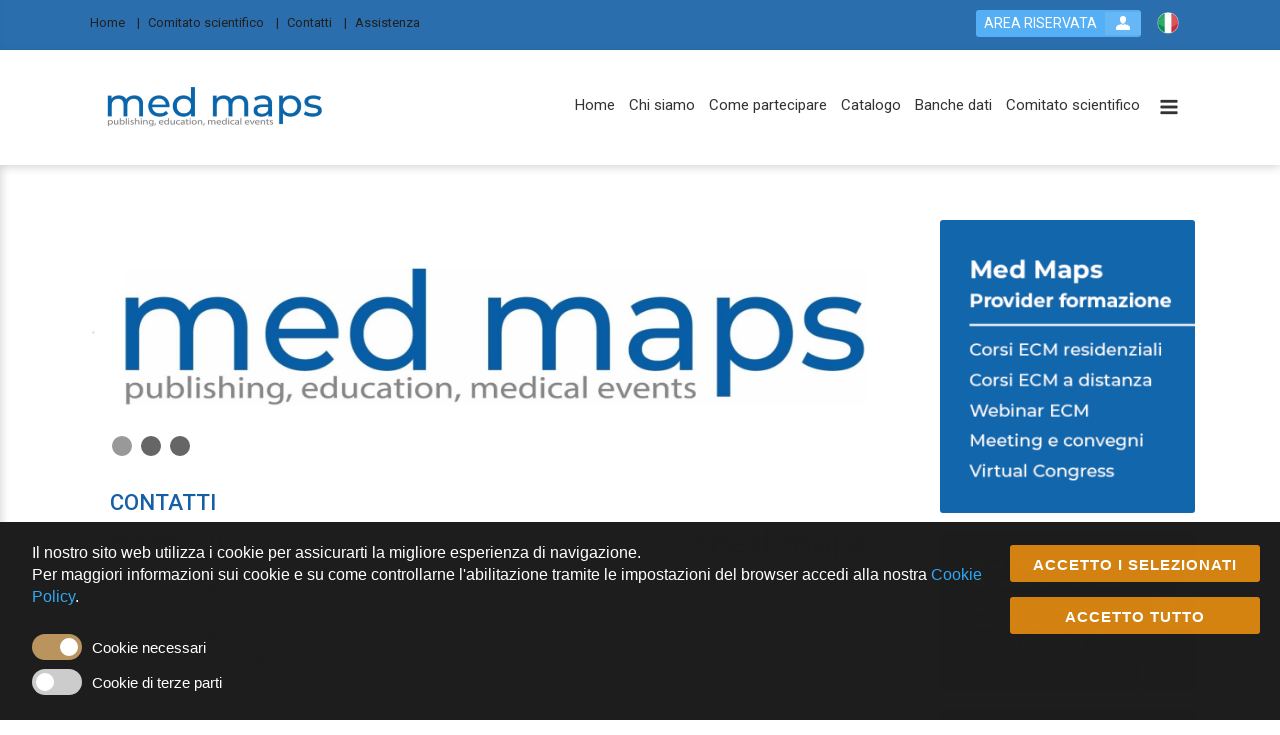

--- FILE ---
content_type: text/html; charset=utf-8
request_url: https://medmaps.it/default/contacts
body_size: 16941
content:

	<!DOCTYPE html>

	<html lang="it">
	
	<head>
											<meta name="viewport" content="width=device-width, initial-scale=1">
				<meta http-equiv="X-UA-Compatible" content="IE=edge">
			
			
										
			
															<link rel="icon" sizes="16x16" href="/render/image/YmFzZV91cGxvYWRzL3BsYXRmb3JtL2Zhdmljb24vNzhlMDljNmYzMjE0MTEzNTAyODc4NWVmMjNhODBmMWEwNGI4OWQ3Yy5wbmc%3D_WzE2LDE2XQ%3D%3D_resize.png?+mode=+resize"/>
					<link rel="icon" sizes="32x32" href="/render/image/YmFzZV91cGxvYWRzL3BsYXRmb3JtL2Zhdmljb24vNzhlMDljNmYzMjE0MTEzNTAyODc4NWVmMjNhODBmMWEwNGI4OWQ3Yy5wbmc%3D_WzMyLDMyXQ%3D%3D_resize.png?+mode=+resize"/>
					<link rel="icon" sizes="96x96" href="/render/image/YmFzZV91cGxvYWRzL3BsYXRmb3JtL2Zhdmljb24vNzhlMDljNmYzMjE0MTEzNTAyODc4NWVmMjNhODBmMWEwNGI4OWQ3Yy5wbmc%3D_Wzk2LDk2XQ%3D%3D_resize.png?+mode=+resize"/>
					<link rel="icon" sizes="196x196" href="/render/image/YmFzZV91cGxvYWRzL3BsYXRmb3JtL2Zhdmljb24vNzhlMDljNmYzMjE0MTEzNTAyODc4NWVmMjNhODBmMWEwNGI4OWQ3Yy5wbmc%3D_WzE5NiwxOTZd_resize.png?+mode=+resize"/>
					<link rel="icon" sizes="228x228" href="/render/image/YmFzZV91cGxvYWRzL3BsYXRmb3JtL2Zhdmljb24vNzhlMDljNmYzMjE0MTEzNTAyODc4NWVmMjNhODBmMWEwNGI4OWQ3Yy5wbmc%3D_WzIyOCwyMjhd_resize.png?+mode=+resize"/>
					<link rel="icon" sizes="160x160" href="/render/image/YmFzZV91cGxvYWRzL3BsYXRmb3JtL2Zhdmljb24vNzhlMDljNmYzMjE0MTEzNTAyODc4NWVmMjNhODBmMWEwNGI4OWQ3Yy5wbmc%3D_WzE2MCwxNjBd_resize.png?+mode=+resize"/>
					<link rel="icon" sizes="128x128" href="/render/image/YmFzZV91cGxvYWRzL3BsYXRmb3JtL2Zhdmljb24vNzhlMDljNmYzMjE0MTEzNTAyODc4NWVmMjNhODBmMWEwNGI4OWQ3Yy5wbmc%3D_WzEyOCwxMjhd_resize.png?+mode=+resize"/>
					<link rel="apple-touch-icon" sizes="57x57" href="/render/image/YmFzZV91cGxvYWRzL3BsYXRmb3JtL2Zhdmljb24vNzhlMDljNmYzMjE0MTEzNTAyODc4NWVmMjNhODBmMWEwNGI4OWQ3Yy5wbmc%3D_WzU3LDU3XQ%3D%3D_resize.png?+mode=+resize"/>
					<link rel="apple-touch-icon" sizes="60x60" href="/render/image/YmFzZV91cGxvYWRzL3BsYXRmb3JtL2Zhdmljb24vNzhlMDljNmYzMjE0MTEzNTAyODc4NWVmMjNhODBmMWEwNGI4OWQ3Yy5wbmc%3D_WzYwLDYwXQ%3D%3D_resize.png?+mode=+resize"/>
					<link rel="apple-touch-icon" sizes="114x114" href="/render/image/YmFzZV91cGxvYWRzL3BsYXRmb3JtL2Zhdmljb24vNzhlMDljNmYzMjE0MTEzNTAyODc4NWVmMjNhODBmMWEwNGI4OWQ3Yy5wbmc%3D_WzExNCwxMTRd_resize.png?+mode=+resize"/>
					<link rel="apple-touch-icon" sizes="120x120" href="/render/image/YmFzZV91cGxvYWRzL3BsYXRmb3JtL2Zhdmljb24vNzhlMDljNmYzMjE0MTEzNTAyODc4NWVmMjNhODBmMWEwNGI4OWQ3Yy5wbmc%3D_WzEyMCwxMjBd_resize.png?+mode=+resize"/>
					<link rel="apple-touch-icon" sizes="180x180" href="/render/image/YmFzZV91cGxvYWRzL3BsYXRmb3JtL2Zhdmljb24vNzhlMDljNmYzMjE0MTEzNTAyODc4NWVmMjNhODBmMWEwNGI4OWQ3Yy5wbmc%3D_WzE4MCwxODBd_resize.png?+mode=+resize"/>
					<link rel="apple-touch-icon" sizes="72x72" href="/render/image/YmFzZV91cGxvYWRzL3BsYXRmb3JtL2Zhdmljb24vNzhlMDljNmYzMjE0MTEzNTAyODc4NWVmMjNhODBmMWEwNGI4OWQ3Yy5wbmc%3D_WzcyLDcyXQ%3D%3D_resize.png?+mode=+resize"/>
					<link rel="apple-touch-icon" sizes="76x76" href="/render/image/YmFzZV91cGxvYWRzL3BsYXRmb3JtL2Zhdmljb24vNzhlMDljNmYzMjE0MTEzNTAyODc4NWVmMjNhODBmMWEwNGI4OWQ3Yy5wbmc%3D_Wzc2LDc2XQ%3D%3D_resize.png?+mode=+resize"/>
					<link rel="apple-touch-icon" sizes="144x144" href="/render/image/YmFzZV91cGxvYWRzL3BsYXRmb3JtL2Zhdmljb24vNzhlMDljNmYzMjE0MTEzNTAyODc4NWVmMjNhODBmMWEwNGI4OWQ3Yy5wbmc%3D_WzE0NCwxNDRd_resize.png?+mode=+resize"/>
					<link rel="apple-touch-icon" sizes="152x152" href="/render/image/YmFzZV91cGxvYWRzL3BsYXRmb3JtL2Zhdmljb24vNzhlMDljNmYzMjE0MTEzNTAyODc4NWVmMjNhODBmMWEwNGI4OWQ3Yy5wbmc%3D_WzE1MiwxNTJd_resize.png?+mode=+resize"/>
					<meta name="msapplication-TileColor" content="#ffffff"/>
					<meta name="msapplication-TileImage" content="/render/image/YmFzZV91cGxvYWRzL3BsYXRmb3JtL2Zhdmljb24vNzhlMDljNmYzMjE0MTEzNTAyODc4NWVmMjNhODBmMWEwNGI4OWQ3Yy5wbmc%3D_WzE0NCwxNDRd_resize.png?+mode=+resize"/>
							
										
				
				
				
				
				

				<link rel="stylesheet" type="text/css" media="all" href="/public/css/6a71756572792e706f7368797469702e6373733a3a3839663836333338383065326639323063343936346661653137633336376666.css?sf_format=css" />
<link rel="stylesheet" type="text/css" media="all" href="/public/css/6c6962732f626f6f7473747261702f626f6f7473747261702e6373733a3a6665383764336533623335653234653236326365616331663837363562633236.css?sf_format=css" />
<link rel="stylesheet" type="text/css" media="all" href="/public/css/6c6962732f6d61676e696669632d706f7075702f6d61676e696669632d706f7075702e6373733a3a3330623539336237316437363732363538663839626665613061623336306339.css?sf_format=css" />
<link rel="stylesheet" type="text/css" media="all" href="/public/css/6c6962732f6477636f6f6b6965636f6e73656e742f6a71756572792e6477636f6f6b6965636f6e73656e742e6d696e2e6373733a3a3636353735396363616666356434353962383330313137336433313866643234.css?sf_format=css" />
<link rel="stylesheet" type="text/css" media="all" href="/public/css/6c6962732f64776f6c6462726f777365722f64776f6c6462726f777365722e6373733a3a6265343436643239343365613534373138393033306631623365353833623563.css?sf_format=css" />
<link rel="stylesheet" type="text/css" media="screen" href="/public/css/66726f6e74656e645f6d61696e2e6c6573733a3a6563316630333432623461643537383938633765326530396534323938396438.css?sf_format=css" />

			
						<!--[if IE 8]><link rel="stylesheet" type="text/css" media="screen" href="/public/css/66726f6e74656e642d6d61696e2d6965383a3a.css" /><![endif]-->
				<!--[if IE 9]><link rel="stylesheet" type="text/css" media="screen" href="/public/css/66726f6e74656e642d6d61696e2d6965393a3a.css" /><![endif]-->
			
								<script type="text/javascript" src="/public/js/[base64].js?sf_format=js"></script>

	<script type="text/javascript" src="/public/js/[base64].js?sf_format=js"></script>

	<script type="text/javascript" src="/public/js/[base64].js?sf_format=js"></script>

	<script type="text/javascript" src="/public/js/[base64].js?sf_format=js"></script>

	<script type="text/javascript" src="/public/js/[base64].js?sf_format=js"></script>


										
			
										
					</head>

		<body >

							
			
						        <div data-dwcookie='{&quot;bannerTxt&quot;:&quot;Il nostro sito web utilizza i cookie per assicurarti la migliore esperienza di navigazione.&lt;br \/&gt;Per maggiori informazioni sui cookie e su come controllarne l&#039;abilitazione tramite le impostazioni del browser accedi alla nostra &quot;,&quot;acceptSelectedButtonTxt&quot;:&quot;ACCETTO I SELEZIONATI&quot;,&quot;acceptAllButtonTxt&quot;:&quot;ACCETTO TUTTO&quot;,&quot;learnTxt&quot;:&quot;Cookie Policy&quot;,&quot;categories&quot;:[{&quot;slug&quot;:&quot;essentials&quot;,&quot;label&quot;:&quot;Cookie necessari&quot;,&quot;readonly&quot;:true,&quot;selected&quot;:true},{&quot;slug&quot;:&quot;third-party&quot;,&quot;label&quot;:&quot;Cookie di terze parti&quot;,&quot;readonly&quot;:false,&quot;selected&quot;:false}],&quot;link&quot;:&quot;https:\/\/medmaps.it\/view\/cookie-policy&quot;}'></div>


						    <div class="main-wrapper  contact ">
        
                                        <header class="page-header">
			<div class="page-header-top">
							<div class="container">
					    <nav class="top-navigation">
                        	<ul class="menu-level-1">
					<li class="menu-element  ">
														<a href="/"  aria-label="Home">    
                    
        <div class="menu-voice">Home</div>

            </a>
												</li>
					<li class="menu-element  ">
														<a href="https://medmaps.it/view/comitato-scientifico"  aria-label="Comitato scientifico">    
                    
        <div class="menu-voice">Comitato scientifico</div>

            </a>
												</li>
					<li class="menu-element  ">
														<a href="/default/contacts"  aria-label="Contatti">    
                    
        <div class="menu-voice">Contatti</div>

            </a>
												</li>
					<li class="menu-element  last">
														<a href="/default/help"  aria-label="Assistenza">    
                    
        <div class="menu-voice">Assistenza</div>

            </a>
												</li>
			</ul>

            </nav>
					    <div class="language-select">
                    <a class="language-select-flag actual-language" href="#" style="background-image: url('[data-uri]')"></a>
                <div style="display:none" class="language-select-list">
                            <div class="language-select-list-item">
                    <a class="language-select-link" href="/changeLanguage?explicit_choice=1&amp;language=it_IT" >
                        <span class="language-select-flag" style="background-image: url('[data-uri]')"></span>
                        <span class="language-select-text">Italiano</span>
                    </a>
                </div>
                            <div class="language-select-list-item">
                    <a class="language-select-link" href="/changeLanguage?explicit_choice=1&amp;language=en_GB" >
                        <span class="language-select-flag" style="background-image: url('[data-uri]')"></span>
                        <span class="language-select-text">English</span>
                    </a>
                </div>
                    </div>
    </div>
    <script>
        $(document).ready(function() {
            $languageSelectList = $(".language-select-list");
            $(".actual-language").on('click', function() {
                $languageSelectList.show();
                return false;
            });
            $(".language-select-list-item .language-select-link").on('click', function() {
                $.ajax($(this).attr('href')).done(function() {
                    location.reload();
                });
                return false;
            });
            $(window).on('click', function() {
                $languageSelectList.hide();
            });
        });
    </script>

					    <div class="login-module ">
                                                                                                    <div class="login-button-wrapper" data-login-informations='{&quot;user_authenticated&quot;:false}'>
        <a href="#!/login" class="login-button-link" aria-label="login button"><span>AREA RISERVATA</span></a>
    </div>

                                
                        </div>    


				</div>
					</div>


		<div class="page-header-bottom">
							<div class="container">
					<div class="menu-container">
						    <nav id="" class="main-navigation ">
                        	<ul class="menu-level-1">
					<li class="menu-element  ">
														<a href="/"  aria-label="Home">    
                    
        <div class="menu-voice">Home</div>

            </a>
												</li>
					<li class="menu-element  ">
														<a href="/view/chi-siamo"  aria-label="Chi siamo">    
                    
        <div class="menu-voice">Chi siamo</div>

            </a>
												</li>
					<li class="menu-element  ">
														<a href="/default/howTo"  aria-label="Come partecipare">    
                    
        <div class="menu-voice">Come partecipare</div>

            </a>
												</li>
					<li class="menu-element  ">
														<a href="/event/catalogue"  aria-label="Catalogo">    
                    
        <div class="menu-voice">Catalogo</div>

            </a>
												</li>
					<li class="menu-element  ">
														<a href="/view/banche-dati-biomediche"  aria-label="Banche dati">    
                    
        <div class="menu-voice">Banche dati</div>

            </a>
												</li>
					<li class="menu-element  last">
														<a href="https://medmaps.it/view/comitato-scientifico"  aria-label="Comitato scientifico">    
                    
        <div class="menu-voice">Comitato scientifico</div>

            </a>
												</li>
			</ul>

            </nav>
					</div>
					<div class="central-container">
						<button class="btn toggle-menu-button dl-trigger icon-three-bars toggle-menu-button-desktop-visibility" aria-label="toggle menu button"></button>
							<div class="logos">
														<div class="main-logo">
						<a class="main-logo" href="https://medmaps.it/" aria-label="platform link">
							<img alt="logo-Med Maps S.r.l." title="Med Maps S.r.l." src="/render/image/YmFzZV91cGxvYWRzL3BsYXRmb3JtLzk1NDViMzVlZjE3YjRmYzY2MDVlZDBhY2ZkYjBmYjk4MGE2ZjYwMDkucG5n_W3siaGVpZ2h0IjoxMDB9XQ%3D%3D_hippocratesIntelligentResize.png" />
						</a>
					</div>
													<div class="secondary-logo">
						


    
					</div>
										</div>
						<button class="btn toggle-search-button open-search-js dl-trigger icon-zoom" aria-label="toggle zoom button"></button>
					</div>

					<div class="menu-mobile-container mobile-menu-js">
						    <nav id="" class="main-navigation ">
        								    	<ul class="menu-level-1">
					<li class="menu-element  ">
														<a href="/"  aria-label="Home">    
                    
        <div class="menu-voice">Home</div>

            </a>
												</li>
					<li class="menu-element  ">
														<a href="/view/chi-siamo"  aria-label="Chi siamo">    
                    
        <div class="menu-voice">Chi siamo</div>

            </a>
												</li>
					<li class="menu-element  ">
														<a href="/default/howTo"  aria-label="Come partecipare">    
                    
        <div class="menu-voice">Come partecipare</div>

            </a>
												</li>
					<li class="menu-element  ">
														<a href="/event/catalogue"  aria-label="Catalogo">    
                    
        <div class="menu-voice">Catalogo</div>

            </a>
												</li>
					<li class="menu-element  ">
														<a href="/view/banche-dati-biomediche"  aria-label="Banche dati">    
                    
        <div class="menu-voice">Banche dati</div>

            </a>
												</li>
					<li class="menu-element  ">
														<a href="/default/contacts"  aria-label="Contatti">    
                    
        <div class="menu-voice">Contatti</div>

            </a>
												</li>
					<li class="menu-element  last">
														<a href="/default/help"  aria-label="Assistenza">    
                    
        <div class="menu-voice">Assistenza</div>

            </a>
												</li>
			</ul>

							    </nav>
					</div>
				</div>
					</div>

		
	</header>

                            
            
                                
                    <div class="page-main ">
                        <div class="page-main-inner ">

                                                                                        <div class="main-content clearfix col-md-9">
                                            


            <div class="slider  full-slider " style="">

                            <ul class="slider-image-list  image-test theme-2017-js "  data-banner-slider-options='{&quot;isMany&quot;:true,&quot;pause&quot;:6000,&quot;pager&quot;:true}'>
                    

                    
                                                
                            <li class="slider-image">
         
        
                            <img style="width:100%" alt="" src="/render/image/ZWNtbWVkbWFwcy91cGxvYWRzL2Jhbm5lci9mNmJkMjJlZDhmNjdhNzQyYjgxMTkyNDY2ZThiNWQwNGFjMWRhZTU4LmpwZw%3D%3D_W3sid2lkdGgiOiIxOTIwIiwiaGVpZ2h0IjoiNTY0In1d_hippocratesIntelligentResize.png" />
            
                </li>
                    
                                                
                            <li class="slider-image">
         
        
                            <img style="width:100%" alt="" src="/render/image/ZWNtbWVkbWFwcy91cGxvYWRzL2Jhbm5lci82YmIxZWUyMjA5YWVjZDU5NjZlOGFmNmQ0ZGY3M2UzOTkwOTZkNjMwLnBuZw%3D%3D_W3sid2lkdGgiOiIxOTIwIiwiaGVpZ2h0IjoiNTY0In1d_hippocratesIntelligentResize.png" />
            
                </li>
                    
                                                
                            <li class="slider-image">
         
        
                            <img style="width:100%" alt="" src="/render/image/ZWNtbWVkbWFwcy91cGxvYWRzL2Jhbm5lci81MDU0NGUwY2FjYzlkNTBiYTdiM2E0NjY0NGZkNTNlYWVjMjM3ZWEyLnBuZw%3D%3D_W3sid2lkdGgiOiIxOTIwIiwiaGVpZ2h0IjoiNTY0In1d_hippocratesIntelligentResize.png" />
            
                </li>
                    
                </ul>
            
        </div>
    
                                                    
                                            <div class="main-content-inner">
                                                    <header class="main-content-header ">
            <h1>CONTATTI</h1>
    </header>
                                                    <div class="main-content-body contact-content">
                    <div class="contact-logo">

            <img alt="contact logo" src="/render/image/YmFzZV91cGxvYWRzL2N1c3RvbWVyL2U4MDJlNzBjMjZjNGQ0MDk3ZmU4MDM0OWZmODQ2N2NmYzUxYzIwODcucG5n_W3sid2lkdGgiOjIwMH1d_hippocratesIntelligentResize.png" />                
        </div>
    
            <address class="contact-info">
                            <strong>Med Maps S.r.l.</strong> <br />
                Via Rossini, 10<br />
                20062 Cassano d’Adda (Milano)<br />
                                                    Tel. <a href="tel: 0363 701154" aria-label="customer telephone link">0363 701154</a><br />
                                                                <a href="mailto:info@medmaps.it" aria-label="customer mail link">info@medmaps.it</a><br />
                <a href="http://www.medmaps.it/" target="_blank" aria-label="customer website link">http://www.medmaps.it/</a>
                        <br /><br />
        </address>
                               
    
                                <a href="http://maps.google.com/maps?q=Via Rossini, 10,Cassano d’Adda,Milano" class="contact__view-on-map" target="_blank" aria-label="customer address link">Visualizza sulla mappa</a>
                
        </div>
                                                                                                                                            </div>
                                    
                                </div>
                            
                                                            <aside class="aside-content col-md-3">
                                                                            <div class="aside-content-inner">
                                             
                                                                                            <section class="row sidebar">

    <div class="col-md-12 col-sm-4 col-xs-6">
        <div class="banner secondary-banner">
            


            <div class="slider  h3-2016-01-homepage-top-slider " style="">

                            <ul class="slider-image-list  "  data-banner-slider-options='{&quot;isMany&quot;:false,&quot;pause&quot;:6000,&quot;pager&quot;:false}'>
                    

                    
                                                
                                                    <li class="slider-image">
                                
                                                                            <img style="width:100%" alt="" src="/render/image/ZWNtbWVkbWFwcy91cGxvYWRzL2Jhbm5lci81MTEyMTk1ZWMyYjM4OGNmMThkMjg4MmZmYmY0NjIxMzcxZDZhZDEzLnBuZw%3D%3D_W3sid2lkdGgiOiIyNzgiLCJoZWlnaHQiOiIzMTkifV0%3D_hippocratesIntelligentResize.png" />
                                    
                                                                </li>
                                            
                </ul>
            
        </div>
    
        </div>
    </div>

    <div class="col-md-12 col-sm-4 col-xs-6">
        <div class="banner fasthelp-banner">
            


            <div class="slider  h3-2016-01-homepage-middle-slider " style="">

                            <ul class="slider-image-list  "  data-banner-slider-options='{&quot;isMany&quot;:false,&quot;pause&quot;:6000,&quot;pager&quot;:false}'>
                    

                    
                                                
                                                    <li class="slider-image">
                                
                                                                            <img style="width:100%" alt="" src="/render/image/ZWNtbWVkbWFwcy91cGxvYWRzL2Jhbm5lci82MzNiN2UzNTg5MGMxZDQ2MWM1M2NiODRkOTI3ODVlMjI3MzY2NjUxLnBuZw%3D%3D_W3sid2lkdGgiOiIyNzgiLCJoZWlnaHQiOiIxNzIifV0%3D_hippocratesIntelligentResize.png" />
                                    
                                                                </li>
                                            
                </ul>
            
        </div>
    
        </div>
    </div>
    <div class="col-md-12 col-sm-4 col-xs-6">
        <div class="banner hippocrates-banner">

            


            <div class="slider  h3-2016-01-homepage-bottom-slider " style="">

                            <ul class="slider-image-list  "  data-banner-slider-options='{&quot;isMany&quot;:false,&quot;pause&quot;:6000,&quot;pager&quot;:false}'>
                    

                    
                                                
                                                    <li class="slider-image">
                                
                                                                            <img style="width:100%" alt="" src="/render/image/ZWNtbWVkbWFwcy91cGxvYWRzL2Jhbm5lci84N2JhM2ZlOTZiYWYxODNlZTY4OGYwOTFhM2NiNDA0ZWUzNGZhMTkyLnBuZw%3D%3D_W3sid2lkdGgiOiIyNzgiLCJoZWlnaHQiOiIxODIifV0%3D_hippocratesIntelligentResize.png" />
                                    
                                                                </li>
                                            
                </ul>
            
        </div>
    

        </div>
    </div>

</section>

                                                                                                                                </div>
                                                                    </aside>
                             
                        </div>
                    </div>

                            
                                    <div class="clearfix"></div>
                <section class="bottom-content  ">
		            <div class="container">
                                                                            <div class="footer-navigation-container">
	
		<div class="social-desktop">
							    <ul class="social">
                                            </ul>

					</div>
		<nav class="footer-navigation">
				
				    	<ul class="menu-level-1">
					<li class="menu-element  ">
														<a href="/"  aria-label="Home">    
                    
        <div class="menu-voice">Home</div>

            </a>
												</li>
					<li class="menu-element  ">
														<a href="/view/chi-siamo"  aria-label="Chi siamo">    
                    
        <div class="menu-voice">Chi siamo</div>

            </a>
												</li>
					<li class="menu-element  ">
														<a href="/default/howTo"  aria-label="Come partecipare">    
                    
        <div class="menu-voice">Come partecipare</div>

            </a>
												</li>
					<li class="menu-element  ">
														<a href="/view/banche-dati-biomediche"  aria-label="Banche dati">    
                    
        <div class="menu-voice">Banche dati</div>

            </a>
												</li>
					<li class="menu-element  ">
														<a href="/default/help"  aria-label="Assistenza">    
                    
        <div class="menu-voice">Assistenza</div>

            </a>
												</li>
					<li class="menu-element  ">
														<a href="/default/contacts"  aria-label="Contatti">    
                    
        <div class="menu-voice">Contatti</div>

            </a>
												</li>
					<li class="menu-element  ">
														<a href="/event/catalogue"  aria-label="Catalogo">    
                    
        <div class="menu-voice">Catalogo</div>

            </a>
												</li>
					<li class="menu-element  ">
														<a href="https://medmaps.it/view/read-privacy"  aria-label="Privacy">    
                    
        <div class="menu-voice">Privacy</div>

            </a>
												</li>
					<li class="menu-element  last">
														<a href="https://medmaps.it/view/read-use-conditions"  aria-label="condizioni d&#039;uso">    
                    
        <div class="menu-voice">condizioni d&#039;uso</div>

            </a>
												</li>
			</ul>

					</nav>
		<div class="social-mobile">
							    <ul class="social">
                                            </ul>

			
		</div>
	</div>                        
                                                <div class="clearfix"></div>
                    </div>
	            </section>
            
                                        <footer class="page-footer">
		<div class="container">
		<div class="page-footer-inner">
							<div class="page-footer-content">
																	<div class="logo ">
							<a target="_blank" aria-label="platform link" href="http://www.medmaps.it/"><img alt="platform logo" src="/render/image/YmFzZV91cGxvYWRzL2N1c3RvbWVyL2U4MDJlNzBjMjZjNGQ0MDk3ZmU4MDM0OWZmODQ2N2NmYzUxYzIwODcucG5n_W3sid2lkdGgiOiIyNDkifV0%3D_hippocratesIntelligentResize.png" /></a>
						</div>
													<div class="credits">
								


            <div class="slider  h3-2016-01-footer-credits-logo-slider " style="">

                            <ul class="slider-image-list  "  data-banner-slider-options='{&quot;isMany&quot;:false,&quot;pause&quot;:&quot;7000&quot;,&quot;pager&quot;:false}'>
                    

                    
                                                
                                                    <li class="slider-image">
                                                                    <a href="https://lmshippocrates.differentweb.it" target="" aria-label="slider link">
                                    
                                                                            <img style="width:100%" alt="" src="/graphic_resource/images/logo-hippocrates.png" />
                                    
                                                                        </a>
                                                            </li>
                                            
                </ul>
            
        </div>
    

							</div>
															</div>
				<div class="dati">
    
        <ul>
            <li>Med Maps S.r.l.</li>
            <li>Via Rossini, 10 
 20062 Cassano d’Adda (Milano)</li>
                                <li>P. IVA: 12818150968</li>
                                                <li>Capitale Sociale: € 14.000,00 i.v.</li>
                                                <li>REA: MI-2686520</li>
                                
        </ul>
    </div>				<div class="clearfix"></div>
						</div>
		</div>
							<div class="cookie-preferences-link-container">
				<a class="cookie-preferences-link" href="javascript:void(0);" aria-label="cookie preferences link">Preferenze cookie</a>
			</div>
			</footer>

            
            </div> 

						 
    
    		<button class="scrolltotop scrolltotop-js icon-chevron-up" aria-label="scroll to top button"></button>	
	<div class="catalogue-search-filter-form-overlay"></div>

		    <nav id="mm-panel-wrapper" class="">
        			    	<ul class="menu-level-1">
					<li class="menu-element  ">
														<a href="/"  aria-label="Home">    
                    
        <div class="menu-voice">Home</div>

            </a>
												</li>
					<li class="menu-element  ">
														<a href="/view/chi-siamo"  aria-label="Chi siamo">    
                    
        <div class="menu-voice">Chi siamo</div>

            </a>
												</li>
					<li class="menu-element  ">
														<a href="/default/howTo"  aria-label="Come partecipare">    
                    
        <div class="menu-voice">Come partecipare</div>

            </a>
												</li>
					<li class="menu-element  ">
														<a href="/event/catalogue"  aria-label="Catalogo">    
                    
        <div class="menu-voice">Catalogo</div>

            </a>
												</li>
					<li class="menu-element  ">
														<a href="/view/banche-dati-biomediche"  aria-label="Banche dati">    
                    
        <div class="menu-voice">Banche dati</div>

            </a>
												</li>
					<li class="menu-element  ">
														<a href="/default/contacts"  aria-label="Contatti">    
                    
        <div class="menu-voice">Contatti</div>

            </a>
												</li>
					<li class="menu-element  last">
														<a href="/default/help"  aria-label="Assistenza">    
                    
        <div class="menu-voice">Assistenza</div>

            </a>
												</li>
			</ul>

		    </nav>

						    
	
	
	
	
	
	
	
	
	
	
	
    <script type="text/javascript" src="/public/js/[base64].js?sf_format=js"></script>
<script type="text/javascript" src="/public/js/[base64].js?sf_format=js"></script>
<script type="text/javascript" src="/public/js/[base64].js?sf_format=js"></script>
<script type="text/javascript" src="/public/js/[base64].js?sf_format=js"></script>
<script type="text/javascript" src="/public/js/[base64].js?sf_format=js"></script>
<script type="text/javascript" src="/public/js/[base64].js?sf_format=js"></script>
<script type="text/javascript" src="/public/js/[base64].js?sf_format=js"></script>
<script type="text/javascript" src="/public/js/[base64].js?sf_format=js"></script>
<script type="text/javascript" src="/public/js/[base64].js?sf_format=js"></script>
<script type="text/javascript" src="/public/js/[base64].js?sf_format=js"></script>
<script type="text/javascript" src="/public/js/[base64].js?sf_format=js"></script>
<script type="text/javascript" src="/public/js/[base64].js?sf_format=js"></script>
<script type="text/javascript" src="/chCmsExposeRoutingPlugin/js/routing.js"></script>
<script type="text/javascript" src="/js/app/routes.js" no_archive="1"></script>

    <!-- Global site tag (gtag.js) - Google Analytics -->
<script async src="https://www.googletagmanager.com/gtag/js?id=UA-5164884-80"></script>
<script>
  window.dataLayer = window.dataLayer || [];
  function gtag(){dataLayer.push(arguments);}
  gtag('js', new Date());

  gtag('config', 'UA-5164884-80');
</script>

										
			
							
			
										
			
		</body>
	</html>


--- FILE ---
content_type: text/css; charset=utf-8
request_url: https://medmaps.it/public/css/6a71756572792e706f7368797469702e6373733a3a3839663836333338383065326639323063343936346661653137633336376666.css?sf_format=css
body_size: 1799
content:
.tip-darkgray {
    opacity:0.95;
    z-index:2147483647;
    text-align:left;
    text-shadow:#444 0 1px 1px;
    border:1px solid #888;
    padding:8px;
    min-width:50px;
    max-width:530px;
    color:#fff;
    background-color: #888;
    background-image:url(/images/poshytip/tip-darkgray.png); /* bgImageFrameSize >= 11 should work fine */
    /**
     * - If you set a background-image, border/padding/background-color will be ingnored.
     *   You can set any padding to .tip-inner instead if you need.
     * - If you want a tiled background-image and border/padding for the tip,
     *   set the background-image to .tip-inner instead.
    */
}
.tip-darkgray th, .tip-darkgray td {
    border: none;
    padding: 0;
}
.tip-darkgray .tip-inner {
    font:bold 12px/18px arial,helvetica,sans-serif;
    margin-top:-1px;
    padding:0 4px 3px 4px;
}

/* Configure an arrow image - the script will automatically position it on the correct side of the tip */
.tip-darkgray .tip-arrow-top {
    margin-top:-7px;
    margin-left:15px;
    top:0;
    left:0;
    width:16px;
    height:10px;
    background:url(/images/poshytip/tip-darkgray_arrows.png) no-repeat;
}
.tip-darkgray .tip-arrow-right {
    margin-top:-9px; /* approx. half the height to center it */
    margin-left:-7px;
    top:50%;
    left:100%;
    width:11px;
    height:21px;
    background:url(/images/poshytip/tip-darkgray_arrows.png) no-repeat -22px 0;
}
.tip-darkgray .tip-arrow-bottom {
    margin-top:-7px;
    margin-left:15px;
    top:100%;
    left:0;
    width:22px;
    height:13px;
    background:url(/images/poshytip/tip-darkgray_arrows.png) no-repeat -44px 0;
}
.tip-darkgray .tip-arrow-left {
    margin-top:-9px; /* approx. half the height to center it */
    margin-left:-6px;
    top:50%;
    left:0;
    width:11px;
    height:21px;
    background:url(/images/poshytip/tip-darkgray_arrows.png) no-repeat -66px 0;
}




.tip-green {
    z-index:2147483647;
    text-align:left;
    border:1px solid #bdde98;
    padding:7px 10px;
    min-width:50px;
    max-width:300px;
    color:#860404;
    background-color:#dff6c6;
    /**
     * - If you set a background-image, border/padding/background-color will be ingnored.
     *   You can set any padding to .tip-inner instead if you need.
     * - If you want a tiled background-image and border/padding for the tip,
     *   set the background-image to .tip-inner instead.
    */
}
.tip-green th, .tip-darkgray td {
    border: none;
    padding: 0;
}
.tip-green .tip-inner {
    font:bold 12px/14px arial,helvetica,sans-serif;
}

/* Configure an arrow image - the script will automatically position it on the correct side of the tip */
.tip-green .tip-arrow-top {
    margin-top:-10px;
    margin-left:6px;
    top:0;
    left:0;
    width:10px;
    height:10px;
    background:url(/images/poshytip/tip-green_arrows.gif) no-repeat;
}
.tip-green .tip-arrow-right {
    margin-top:6px;
    margin-left:0;
    top:0;
    left:100%;
    width:10px;
    height:10px;
    background:url(/images/poshytip/tip-green_arrows.gif) no-repeat -10px 0;
}
.tip-green .tip-arrow-bottom {
    margin-top:0;
    margin-left:6px;
    top:100%;
    left:0;
    width:10px;
    height:10px;
    background:url(/images/poshytip/tip-green_arrows.gif) no-repeat -20px 0;
}
.tip-green .tip-arrow-left {
    margin-top:6px;
    margin-left:-10px;
    top:0;
    left:0;
    width:10px;
    height:10px;
    background:url(/images/poshytip/tip-green_arrows.gif) no-repeat -30px 0;
}



.tip-skyblue {
    z-index:2147483647;
    text-align:left;
    padding:8px 10px;
    min-width:50px;
    max-width:300px;
    color:#37356c;
    background-color:#b9f3f8;
    background-image:url(/images/poshytip/tip-skyblue.png); /* bgImageFrameSize == 9 works fine */
    /**
     * - If you set a background-image, border/padding/background-color will be ingnored.
     *   You can set any padding to .tip-inner instead if you need.
     * - If you want a tiled background-image and border/padding for the tip,
     *   set the background-image to .tip-inner instead.
    */
}
.tip-skyblue th, .tip-darkgray td {
    border: none;
    padding: 0;
}
.tip-skyblue .tip-inner {
    font:bold 13px/15px 'trebuchet ms',arial,helvetica,sans-serif;
    padding:0 3px 1px 3px;
}

/* Configure an arrow image - the script will automatically position it on the correct side of the tip */
.tip-skyblue .tip-arrow-top {
    margin-top:-12px;
    margin-left:0;
    top:0;
    left:0;
    width:11px;
    height:19px;
    background:url(/images/poshytip/tip-skyblue_arrows.png) no-repeat;
}
.tip-skyblue .tip-arrow-right {
    margin-top:0;
    margin-left:-7px;
    top:0;
    left:100%;
    width:18px;
    height:13px;
    background:url(/images/poshytip/tip-skyblue_arrows.png) no-repeat -20px 0;
}
.tip-skyblue .tip-arrow-bottom {
    margin-top:-8px;
    margin-left:0;
    top:100%;
    left:0;
    width:11px;
    height:20px;
    background:url(/images/poshytip/tip-skyblue_arrows.png) no-repeat -40px 0;
}
.tip-skyblue .tip-arrow-left {
    margin-top:0;
    margin-left:-11px;
    top:0;
    left:0;
    width:18px;
    height:13px;
    background:url(/images/poshytip/tip-skyblue_arrows.png) no-repeat -60px 0;
}




.tip-twitter {
    opacity:0.8;
    z-index:2147483647;
    text-align:left;
    border-radius:4px;
    -moz-border-radius:4px;
    -webkit-border-radius:4px;
    padding:8px 8px;
    max-width:200px;
    color:#fff;
    background-color:#000;
    /**
     * - If you set a background-image, border/padding/background-color will be ingnored.
     *   You can set any padding to .tip-inner instead if you need.
     * - If you want a tiled background-image and border/padding for the tip,
     *   set the background-image to .tip-inner instead.
    */
}
.tip-twitter th, .tip-darkgray td {
    border: none;
    padding: 0;
}
.tip-twitter .tip-inner {
    font:bold 11px/14px 'Lucida Grande',sans-serif;
}

/* Configure an arrow image - the script will automatically position it on the correct side of the tip */
.tip-twitter .tip-arrow-top {
    margin-top:-5px;
    margin-left:-5px; /* approx. half the width to center it */
    top:0;
    left:50%;
    width:9px;
    height:5px;
    background:url(/images/poshytip/tip-twitter_arrows.gif) no-repeat;
}
.tip-twitter .tip-arrow-right {
    margin-top:-4px; /* approx. half the height to center it */
    margin-left:0;
    top:50%;
    left:100%;
    width:5px;
    height:9px;
    background:url(/images/poshytip/tip-twitter_arrows.gif) no-repeat -9px 0;
}
.tip-twitter .tip-arrow-bottom {
    margin-top:0;
    margin-left:-5px; /* approx. half the width to center it */
    top:100%;
    left:50%;
    width:9px;
    height:5px;
    background:url(/images/poshytip/tip-twitter_arrows.gif) no-repeat -18px 0;
}
.tip-twitter .tip-arrow-left {
    margin-top:-4px; /* approx. half the height to center it */
    margin-left:-5px;
    top:50%;
    left:0;
    width:5px;
    height:9px;
    background:url(/images/poshytip/tip-twitter_arrows.gif) no-repeat -27px 0;
}




.tip-violet {
    z-index:2147483647;
    text-align:left;
    border:1px solid #afafaf;
    padding:7px;
    min-width:50px;
    max-width:530px;
    color:#860404;
    background-color:#f2e7fd;
    background-image:url(/images/poshytip/tip-violet.png); /* bgImageFrameSize >= 9 should work fine */
    /**
     * - If you set a background-image, border/padding/background-color will be ingnored.
     *   You can set any padding to .tip-inner instead if you need.
     * - If you want a tiled background-image and border/padding for the tip,
     *   set the background-image to .tip-inner instead.
    */
}
.tip-violet th, .tip-darkgray td {
    border: none;
    padding: 0;
}
.tip-violet .tip-inner {
    font:bold 12px/18px 'trebuchet ms',arial,helvetica,sans-serif;
    margin-top:-1px;
    padding:0 3px 2px 3px;
}

/* Configure an arrow image - the script will automatically position it on the correct side of the tip */
.tip-violet .tip-arrow-top {
    margin-top:-7px;
    margin-left:15px;
    top:0;
    left:0;
    width:16px;
    height:10px;
    background:url(/images/poshytip/tip-violet_arrows.png) no-repeat;
}
.tip-violet .tip-arrow-right {
    margin-top:-9px; /* approx. half the height to center it */
    margin-left:-4px;
    top:50%;
    left:100%;
    width:10px;
    height:20px;
    background:url(/images/poshytip/tip-violet_arrows.png) no-repeat -16px 0;
}
.tip-violet .tip-arrow-bottom {
    margin-top:-6px;
    margin-left:15px;
    top:100%;
    left:0;
    width:16px;
    height:13px;
    background:url(/images/poshytip/tip-violet_arrows.png) no-repeat -32px 0;
}
.tip-violet .tip-arrow-left {
    margin-top:-9px; /* approx. half the height to center it */
    margin-left:-6px;
    top:50%;
    left:0;
    width:10px;
    height:20px;
    background:url(/images/poshytip/tip-violet_arrows.png) no-repeat -48px 0;
}




.tip-yellow {
    z-index:2147483647;
    text-align:left;
    border:1px solid #939393;
    padding:7px;
    min-width:50px;
    max-width:530px;
    color:#8c3901;
    background-color:#fef9d9;
    background-image:url(/images/poshytip/tip-yellow.png); /* bgImageFrameSize >= 10 should work fine */
    /**
     * - If you set a background-image, border/padding/background-color will be ingnored.
     *   You can set any padding to .tip-inner instead if you need.
     * - If you want a tiled background-image and border/padding for the tip,
     *   set the background-image to .tip-inner instead.
    */
}
.tip-yellow th, .tip-darkgray td {
    border: none;
    padding: 0;
}
.tip-yellow .tip-inner {
    font:bold 13px/18px 'trebuchet ms',arial,helvetica,sans-serif;
    margin-top:-2px;
    padding:0 3px 1px 3px;
}

/* Configure an arrow image - the script will automatically position it on the correct side of the tip */
.tip-yellow .tip-arrow-top {
    margin-top:-7px;
    margin-left:15px;
    top:0;
    left:0;
    width:16px;
    height:10px;
    background:url(/images/poshytip/tip-yellow_arrows.png) no-repeat;
}
.tip-yellow .tip-arrow-right {
    margin-top:-9px; /* approx. half the height to center it */
    margin-left:-4px;
    top:50%;
    left:100%;
    width:10px;
    height:20px;
    background:url(/images/poshytip/tip-yellow_arrows.png) no-repeat -16px 0;
}
.tip-yellow .tip-arrow-bottom {
    margin-top:-6px;
    margin-left:15px;
    top:100%;
    left:0;
    width:16px;
    height:13px;
    background:url(/images/poshytip/tip-yellow_arrows.png) no-repeat -32px 0;
}
.tip-yellow .tip-arrow-left {
    margin-top:-9px; /* approx. half the height to center it */
    margin-left:-6px;
    top:50%;
    left:0;
    width:10px;
    height:20px;
    background:url(/images/poshytip/tip-yellow_arrows.png) no-repeat -48px 0;
}




.tip-yellowsimple {
    z-index:2147483647;
    text-align:left;
    border:1px solid #c7bf93;
    border-radius:4px;
    -moz-border-radius:4px;
    -webkit-border-radius:4px;
    padding:6px 8px;
    min-width:50px;
    max-width:300px;
    color:#000;
    background-color:#fff9c9;
    /**
     * - If you set a background-image, border/padding/background-color will be ingnored.
     *   You can set any padding to .tip-inner instead if you need.
     * - If you want a tiled background-image and border/padding for the tip,
     *   set the background-image to .tip-inner instead.
    */
}
.tip-yellowsimple th, .tip-darkgray td {
    border: none;
    padding: 0;
}
.tip-yellowsimple .tip-inner {
    font:12px/16px arial,helvetica,sans-serif;
}

/* Configure an arrow image - the script will automatically position it on the correct side of the tip */
.tip-yellowsimple .tip-arrow-top {
    margin-top:-6px;
    margin-left:-5px; /* approx. half the width to center it */
    top:0;
    left:50%;
    width:9px;
    height:6px;
    background:url(/images/poshytip/tip-yellowsimple_arrows.gif) no-repeat;
}
.tip-yellowsimple .tip-arrow-right {
    margin-top:-4px; /* approx. half the height to center it */
    margin-left:0;
    top:50%;
    left:100%;
    width:6px;
    height:9px;
    background:url(/images/poshytip/tip-yellowsimple_arrows.gif) no-repeat -9px 0;
}
.tip-yellowsimple .tip-arrow-bottom {
    margin-top:0;
    margin-left:-5px; /* approx. half the width to center it */
    top:100%;
    left:50%;
    width:9px;
    height:6px;
    background:url(/images/poshytip/tip-yellowsimple_arrows.gif) no-repeat -18px 0;
}
.tip-yellowsimple .tip-arrow-left {
    margin-top:-4px; /* approx. half the height to center it */
    margin-left:-6px;
    top:50%;
    left:0;
    width:6px;
    height:9px;
    background:url(/images/poshytip/tip-yellowsimple_arrows.gif) no-repeat -27px 0;
}

--- FILE ---
content_type: application/javascript
request_url: https://medmaps.it/public/js/2f6d6e742f6c6f63616c5f76686f7374732f686970706f333731302f686970706f6372617465732f332e31332e31372f7075626c69632f7366486970706f637261746573506c7567696e2f6170706c69636174696f6e5f7468656d652f68335f323031365f30312f6a732f6a71756572792e6576656e745f636172645f726174696e672e6a733a3a3265343962346261316531343536333063393934333033626365376334396632.js?sf_format=js
body_size: 987
content:
/**
 * 
 * @requires X2JS
 * @see  https://code.google.com/p/x2js/
 * 
 * @param Object $ jQuery function
 * @returns Object
 */

;
(function($) {
    //Utils
    /*
     * Gets the comments in JSON Format from PHP
     * 
     * @returns JSON
     */

    $.commentLoader = function(el, options) {
        'use strict';

        var actualpage = 1,
             iscalling = false;

        function getComments(page) {

            var htmldata;

            $.ajax({
                url: options.endpointurl + '?page=' + page,
                async: true,
                dataType: "html",
                type: "GET"
            }).done(function(data) {
                iscalling = false;
                addCommentsMarkup(data);
                  if($('.load-anchor-js li.last').length > 0){
                      $('.load-rating-js').hide();
                  }
            });
            
        }

        //HTML

        function addCommentsMarkup(htmldata) {
            $('.load-anchor-js').append(htmldata);
        }

        //Listeners

        /* 
         * Initialize Listeners For Rating Module
         * 
         * @returns void
         * 
         */
        function initializeListeners(numberofcomments) {

            //Getting Bubbles from load-comment-js
            
            $('.rating-card-js').off('click').on('click', function(event) {
                var that = event.target;

                //Load comments Button
                if ($(that).hasClass('load-rating-js')) {
                    actualpage += 1;
                    getComments(actualpage);
                }

                if ($(that).hasClass('expand-rating-js')) {
                    var commentbody = $(that).parents('li').find('.rating-body');

                    if (!commentbody.hasClass('expanded')) {
                        commentbody.addClass('expanded');
                        $(that).text('Mostra meno');
                    } else {
                        commentbody.removeClass('expanded');
                        $(that).text('Mostra altro');
                    }

                }
            });
        }

        initializeListeners(options.numberofcomments);
        getComments(actualpage);

        $(el).data('commentLoader', this);
        /*var ret = {
         getComment: getComments
         };
         
         
         return ret;*/

    };
    var count = 0;
    /**
     * Use plugin jQuery mode for instance the scor edit.
     * 
     * @param {Object} options
     * @returns {Object} new $.ScormEdit object or $.ScormEdit already instanced.
     */
    $.fn.commentLoader = function(options) {

        $(this).each(function(index, el) {
            if ($(el).data('commentLoader') !== undefined) {
                return $(el).data('commentLoader');
            } else {
                return new $.commentLoader(el, options);
            }
        });


    };


})(jQuery);
